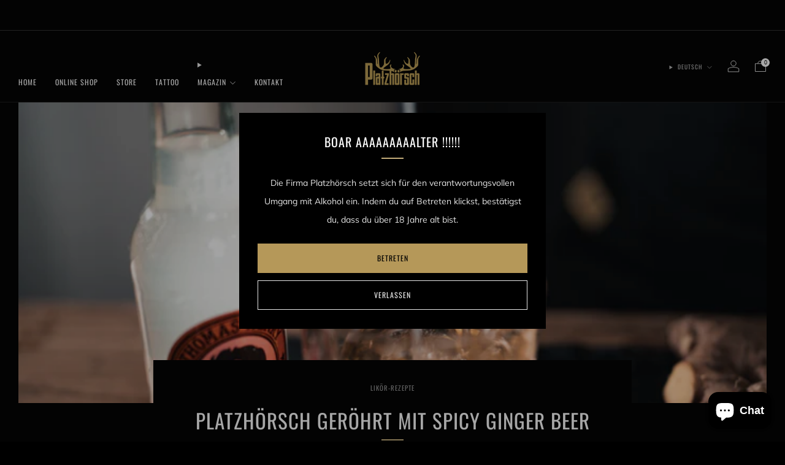

--- FILE ---
content_type: text/javascript
request_url: https://platzhoersch.de/cdn/shop/t/7/assets/custom.js?v=152733329445290166911704284226
body_size: -671
content:
//# sourceMappingURL=/cdn/shop/t/7/assets/custom.js.map?v=152733329445290166911704284226
